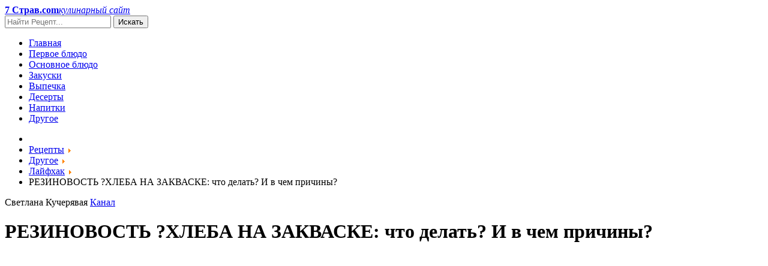

--- FILE ---
content_type: text/html; charset=utf-8
request_url: https://7strav.com/drugoe/lajfkhak/rezinovost-khleba-na-zakvaske-chto-delat-i-v-chem-prichiny
body_size: 10383
content:
<!DOCTYPE html>
<html itemscope itemtype="http://schema.org/WebPage" lang="ru-ru" dir="ltr">
<head>
<script async src="https://pagead2.googlesyndication.com/pagead/js/adsbygoogle.js"></script>
<base href="https://7strav.com/drugoe/lajfkhak/rezinovost-khleba-na-zakvaske-chto-delat-i-v-chem-prichiny" />
	<meta http-equiv="content-type" content="text/html; charset=utf-8" />
	<meta name="keywords" content="cookingtime, cooking, food, рецепты, кулинария, мамины рецепты, еда, вкусно, кукингфан, французская кухня, багет, хлеб, как испечь хлеб, как испечь багет, как печь багеты, домашний багет, французские багеты, багет в духовке, хлеб в духовке, baguette recipe, багет своими руками, французский багет в домашних условиях, батон в духовке, домашний хлеб в духовке, багет в домашних условиях, чиабатта рецепт, how to make baguette, рецепт багета в домашних условиях, рецепт французского багета" />
	<meta name="author" content="Светлана Кучерявая" />
	<meta name="generator" content="Joomla! - Open Source Content Management" />
	<title>РЕЗИНОВОСТЬ ?ХЛЕБА НА ЗАКВАСКЕ: что делать? И в чем причины?</title>
	<link href="/templates/home/favicon.ico" rel="shortcut icon" type="image/vnd.microsoft.icon" />
	<link href="https://7strav.com/component/search/?Itemid=335&amp;layout=home:video&amp;catid=29&amp;id=54314&amp;format=opensearch" rel="search" title="Искать 7 СТРАВ - Простые Рецепты" type="application/opensearchdescription+xml" />
	<link href="/css/video.css?num39" rel="stylesheet" type="text/css" />
	<script type="application/json" class="joomla-script-options new">{"csrf.token":"17644f3b761cdb27b0a8c343c1eeed58","system.paths":{"root":"","base":""},"system.keepalive":{"interval":840000,"uri":"\/component\/ajax\/?format=json"}}</script>
	<script src="/media/jui/js/jquery.min.js?38b6486d4c97603b405b78660c678774" type="text/javascript"></script>
	<script src="/media/jui/js/jquery-noconflict.js?38b6486d4c97603b405b78660c678774" type="text/javascript"></script>
	<script src="/media/jui/js/jquery-migrate.min.js?38b6486d4c97603b405b78660c678774" type="text/javascript"></script>
	<script src="/media/jui/js/bootstrap.min.js?38b6486d4c97603b405b78660c678774" type="text/javascript"></script>
	<script src="/media/system/js/core.js?38b6486d4c97603b405b78660c678774" type="text/javascript"></script>
	<!--[if lt IE 9]><script src="/media/system/js/polyfill.event.js?38b6486d4c97603b405b78660c678774" type="text/javascript"></script><![endif]-->
	<script src="/media/system/js/keepalive.js?38b6486d4c97603b405b78660c678774" type="text/javascript"></script>
	<!--[if lt IE 9]><script src="/media/system/js/html5fallback.js?38b6486d4c97603b405b78660c678774" type="text/javascript"></script><![endif]-->
	<script type="text/javascript">
jQuery(function($){ initTooltips(); $("body").on("subform-row-add", initTooltips); function initTooltips (event, container) { container = container || document;$(container).find(".hasTooltip").tooltip({"html": true,"container": "body"});} });
	</script>
	<meta property="og:title" content="РЕЗИНОВОСТЬ ?ХЛЕБА НА ЗАКВАСКЕ: что делать? И в чем причины?"/>
	<meta property="og:description" content="РЕЗИНОВОСТЬ ?ХЛЕБА НА ЗАКВАСКЕ: что делать? И в чем причины?"/>
	<meta property="og:image" content="https://7strav.com//images/recipe/sm/rezinovost-hleba-na-zakvaske-chto-delati-v-chem-prichiny.jpg">
	<meta property="og:image:alt" content="РЕЗИНОВОСТЬ ?ХЛЕБА НА ЗАКВАСКЕ: что делать? И в чем причины?"/>
	<meta property="og:type" content="product"/>
	<meta property="og:url" content= "https://7strav.com/drugoe/lajfkhak/rezinovost-khleba-na-zakvaske-chto-delat-i-v-chem-prichiny?hitcount=0" />

<script type="text/javascript" src="/templates/home/js/all.js?23029"></script>
<link href="/css/template.css?a76" rel="stylesheet">
<meta name="viewport" content="width=device-width, initial-scale=1.0"><meta name="MobileOptimized" content="width"><meta name="HandheldFriendly" content="true">
</head>
<body>
<div id="fx">
<header id="head">
<div class="maintop">
<div class="block">
<span class="shopcat btn"></span>
<a class="conlogo" href="/" title="7 СТРАВ - Простые-Рецепты | Рецепты Из Гречки | Рецепты Из Риса | МНОГО Быстрых Рецептов">
<strong>7 Страв<span>.com</span></strong><i>кулинарный сайт</i></a>
<div class="search">
	<form action="/drugoe/lajfkhak" method="post" class="form-inline" role="search">
		<input name="searchword" id="mod-search-searchword94" maxlength="200"  class="inputbox search-query input-medium" type="search" placeholder="Найти Рецепт..." /> <button class="button btn btn-primary" onclick="this.form.searchword.focus();">Искать</button>		<input type="hidden" name="task" value="search" />
		<input type="hidden" name="option" value="com_search" />
		<input type="hidden" name="Itemid" value="335" />
	</form>
</div>

<span class="userbtn"></span>

</div>
<div class='mainmenu cll1 bg'><div class='block'><nav id='cssmenu'>
<ul>
<li class="item-106 default"><a href="/" title="Главная">Главная</a></li><li class="item-214 parent"><a href="/pervoe-blyudo" >Первое блюдо</a></li><li class="item-215 parent"><a href="/osnovnoe-blyudo" >Основное блюдо</a></li><li class="item-216 parent"><a href="/zakuski" >Закуски</a></li><li class="item-111 parent"><a href="/vypechka" >Выпечка</a></li><li class="item-217 parent"><a href="/deserty" >Десерты</a></li><li class="item-219"><a href="/napitki" >Напитки</a></li><li class="item-220 alias-parent-active parent"><a href="/drugoe" >Другое</a></li></ul></nav></div></div>
</div>
</header>
<div class='block breadcrumb'><div aria-label="breadcrumbs" role="navigation">
	<ul itemscope itemtype="https://schema.org/BreadcrumbList" class="breadcrumbbreadcrumb">
					<li class="active">
				<span class="divider icon-location"></span>
			</li>
		
						<li itemprop="itemListElement" itemscope itemtype="https://schema.org/ListItem">
											<a itemprop="item" href="/" class="pathway"><span itemprop="name">Рецепты</span></a>
					
											<span class="divider">
							<img src="/media/system/images/arrow.png" alt="" />						</span>
										<meta itemprop="position" content="1">
									</li>
							<li itemprop="itemListElement" itemscope itemtype="https://schema.org/ListItem">
											<a itemprop="item" href="/drugoe" class="pathway"><span itemprop="name">Другое</span></a>
					
											<span class="divider">
							<img src="/media/system/images/arrow.png" alt="" />						</span>
										<meta itemprop="position" content="2">
									</li>
							<li itemprop="itemListElement" itemscope itemtype="https://schema.org/ListItem">
											<a itemprop="item" href="/drugoe/lajfkhak" class="pathway"><span itemprop="name">Лайфхак</span></a>
					
											<span class="divider">
							<img src="/media/system/images/arrow.png" alt="" />						</span>
										<meta itemprop="position" content="3">
									</li>
							<li itemprop="itemListElement" itemscope itemtype="https://schema.org/ListItem" class="active">
					<span itemprop="name">
						РЕЗИНОВОСТЬ ?ХЛЕБА НА ЗАКВАСКЕ: что делать? И в чем причины?					</span>
					<meta itemprop="position" content="4">
				</li>
				</ul>
</div>
<a class="backcat" href="/drugoe/lajfkhak" title="Лайфхак"></a>
</div><div class="block mainblock">
<main class='maininfo'>

<div itemscope itemtype="http://schema.org/Recipe">
<div class="sfx description">
<div>
	<div class="block2">
		<div>

	
			<div class="descriptionproduct">
								<div itemprop="video" itemscope itemtype="http://schema.org/VideoObject">
				
					<meta itemprop="description" content="Как приготовитьРЕЗИНОВОСТЬ ?ХЛЕБА НА ЗАКВАСКЕ: что делать? И в чем причины?" />
					<meta itemprop="name" content="РЕЗИНОВОСТЬ ?ХЛЕБА НА ЗАКВАСКЕ: что делать? И в чем причины?" />
					<meta itemprop="thumbnailUrl" content="https://7strav.com//images/recipe/sm/rezinovost-hleba-na-zakvaske-chto-delati-v-chem-prichiny.jpg" />
					<meta itemprop="contentUrl" content="https://7strav.com/drugoe/lajfkhak/rezinovost-khleba-na-zakvaske-chto-delat-i-v-chem-prichiny?hitcount=0" />
					<meta itemprop="uploadDate" content="2021-08-26" />
				 
				
				<div id="thisvideo" thisvideo="_jHTo9zcfvA" style="background-image: url(https://7strav.com//images/recipe/sm/rezinovost-hleba-na-zakvaske-chto-delati-v-chem-prichiny.jpg)"><div class='thumb-wrap'></div><div class="play"></div></div>
				
				</div>
				 
				
				

				 
				
			</div>
			<div class="tophit">
			<span class="btn" itemprop="author" >
			
									Светлана Кучерявая							
			</span>
							<a href="http://www.youtube.com/channelUCGgBKF72zEKi9ymYdyPONCA?sub_confirmation=1" target="_BLANK" rel="nofollow" class="btn btn-primary">Канал</a>

							</div>
		</div>
		<div class="fulltext">
		
				
		<h1 itemprop="name">РЕЗИНОВОСТЬ ?ХЛЕБА НА ЗАКВАСКЕ: что делать? И в чем причины?</h1>
		<ins class="adsbygoogle"
			 style="display:block; text-align:center;"
			 data-ad-layout="in-article"
			 data-ad-format="fluid"
			 data-ad-client="ca-pub-7091930450411830"
			 data-ad-slot="1411215717"></ins>
		<script>
			 (adsbygoogle = window.adsbygoogle || []).push({});
		</script>
		
		
		
		<meta itemprop="recipeCategory" content="Лайфхак">
		
	
		
		<div class="opisrad">
			
			
			
			<div itemprop="description" class="introtext"><p>Холили и лелеяли тесто на закваске, оно прекрасно росло, хлеб вышел очень красивый... НО! Есть его неприятно. Корочка вместо хрустящей стала какой-то резиновой, мякиш сложно жевать. Бывает такое Вот и у меня случалось</p>
<p>В чем причина Я помогу вам в этом разобраться!</p> </div>
						<div class="appetite">Приятного аппетита!</div>
			<div class="mylike">
								<div class="content_rating" itemprop="aggregateRating" itemscope itemtype="http://schema.org/AggregateRating"><p class="unseen element-invisible">User Rating:&#160;<span itemprop="ratingValue">5</span>&#160;/&#160;<span itemprop="bestRating">5</span><meta itemprop="ratingCount" content="1" /><meta itemprop="worstRating" content="0" /></p></div><form method="post" action="https://7strav.com/drugoe/lajfkhak/rezinovost-khleba-na-zakvaske-chto-delat-i-v-chem-prichiny?hitcount=0" class="form-inline form-like"><span class="content_like like_off"><input type="hidden" name="user_rating" value="5" /><button type="submit" name="submit_vote" class="btn-like">Cпасибо!<i>1</i></button><input type="hidden" name="task" value="article.vote" /><input type="hidden" name="hitcount" value="0" /><input type="hidden" name="url" value="https://7strav.com/drugoe/lajfkhak/rezinovost-khleba-na-zakvaske-chto-delat-i-v-chem-prichiny?hitcount=0" /><input type="hidden" name="17644f3b761cdb27b0a8c343c1eeed58" value="1" /></span></form>							</div>
		
						
					<meta itemprop="image" content = "https://7strav.com//images/recipe/sm/rezinovost-hleba-na-zakvaske-chto-delati-v-chem-prichiny.jpg">
				
		<div class="keywords" itemprop="keywords">
			cookingtime, cooking, food, рецепты, кулинария, мамины рецепты, еда, вкусно, кукингфан, французская кухня, багет, хлеб, как испечь хлеб, как испечь багет, как печь багеты, домашний багет, французские багеты, багет в духовке, хлеб в духовке, baguette recipe, багет своими руками, французский багет в домашних условиях, батон в духовке, домашний хлеб в духовке, багет в домашних условиях, чиабатта рецепт, how to make baguette, рецепт багета в домашних условиях, рецепт французского багета, 		</div>
		
		</div>
		
		
		
		</div>
	</div>
	
	<div class="block1">
			<!-- Боковой ТОП -->
		<ins class="adsbygoogle"
			 style="display:block"
			 data-ad-client="ca-pub-7091930450411830"
			 data-ad-slot="7178439913"
			 data-ad-format="auto"
			 data-full-width-responsive="true"></ins>
		<script>
			 (adsbygoogle = window.adsbygoogle || []).push({});
		</script>
		<h3>ТОП 7 рецептов - Лайфхак</h3>
				<ul class="blokitemhits">
				<li itemscope itemtype="http://schema.org/WebPage">
		<a class='miniitem' itemprop="relatedLink" href='https://7strav.com/drugoe/lajfkhak/22-sposoba-formirovaniya-bulochek-iz-drozhzhevogo-ili-sloenogo-testa'  title='22 СПОСОБА ФОРМИРОВАНИЯ БУЛОЧЕК ИЗ ДРОЖЖЕВОГО ИЛИ СЛОЕНОГО ТЕСТА'>
						<div class="miniimg">
			<img itemprop="image" src="/images/recipe/sm/22-sposoba-formirovaniya-bulochek-iz-drozhzhevogo-ili-sloenogo-testa.jpg" alt="22 СПОСОБА ФОРМИРОВАНИЯ БУЛОЧЕК ИЗ ДРОЖЖЕВОГО ИЛИ СЛОЕНОГО ТЕСТА" title="22 СПОСОБА ФОРМИРОВАНИЯ БУЛОЧЕК ИЗ ДРОЖЖЕВОГО ИЛИ СЛОЕНОГО ТЕСТА" />
			</div>
						<div class="desc"><h4 class="minititle" itemprop="name">22 СПОСОБА ФОРМИРОВАНИЯ БУЛОЧЕК ИЗ ДРОЖЖЕВОГО ИЛИ СЛОЕНОГО ТЕСТА</h4></div>
			</a>
		</li>
		
				<li itemscope itemtype="http://schema.org/WebPage">
		<a class='miniitem' itemprop="relatedLink" href='https://7strav.com/drugoe/lajfkhak/podteki-iz-belogo-shokolada-kak-pokrasit-belyj-shokolad'  title='Подтеки из Белого Шоколада. Как покрасить белый шоколад'>
						<div class="miniimg">
			<img itemprop="image" src="/images/recipe/sm/podteki-iz-belogo-shokolada-kak-pokrasit-belyy-shokolad.jpg" alt="Подтеки из Белого Шоколада. Как покрасить белый шоколад" title="Подтеки из Белого Шоколада. Как покрасить белый шоколад" />
			</div>
						<div class="desc"><h4 class="minititle" itemprop="name">Подтеки из Белого Шоколада. Как покрасить белый шоколад</h4></div>
			</a>
		</li>
		
				<li itemscope itemtype="http://schema.org/WebPage">
		<a class='miniitem' itemprop="relatedLink" href='https://7strav.com/drugoe/lajfkhak/antiseptik-svoimi-rukami-dazhe-esli-u-nas-net-spirta-ne-beda'  title='Антисептик своими руками  Даже если у нас нет спирта, не беда!'>
						<div class="miniimg">
			<img itemprop="image" src="/images/recipe/sm/antiseptik-svoimi-rukamidazhe-esli-u-nas-net-spirta-ne-beda.jpg" alt="Антисептик своими руками  Даже если у нас нет спирта, не беда!" title="Антисептик своими руками  Даже если у нас нет спирта, не беда!" />
			</div>
						<div class="desc"><h4 class="minititle" itemprop="name">Антисептик своими руками  Даже если у нас нет спирта, не беда!</h4></div>
			</a>
		</li>
		
				<li itemscope itemtype="http://schema.org/WebPage">
		<a class='miniitem' itemprop="relatedLink" href='https://7strav.com/drugoe/lajfkhak/10-samykh-prostykh-form-dlya-bulochek'  title='10 самых простых форм для булочек.'>
						<div class="miniimg">
			<img itemprop="image" src="/images/recipe/sm/10-samyh-prostyh-form-dlya-bulochek.jpg" alt="10 самых простых форм для булочек." title="10 самых простых форм для булочек." />
			</div>
						<div class="desc"><h4 class="minititle" itemprop="name">10 самых простых форм для булочек.</h4></div>
			</a>
		</li>
		
				<li itemscope itemtype="http://schema.org/WebPage">
		<a class='miniitem' itemprop="relatedLink" href='https://7strav.com/drugoe/lajfkhak/kak-sdelat-ukrasheniya-iz-ovoshchej-obychnym-nozhom'  title='Как Сделать Украшения Из Овощей Обычным Ножом! '>
						<div class="miniimg">
			<img itemprop="image" src="/images/recipe/sm/kak-sdelat-ukrasheniya-iz-ovoschey-obychnym-nozhom-vegetable-carving.jpg" alt="Как Сделать Украшения Из Овощей Обычным Ножом! " title="Как Сделать Украшения Из Овощей Обычным Ножом! " />
			</div>
						<div class="desc"><h4 class="minititle" itemprop="name">Как Сделать Украшения Из Овощей Обычным Ножом! </h4></div>
			</a>
		</li>
		
				<li itemscope itemtype="http://schema.org/WebPage">
		<a class='miniitem' itemprop="relatedLink" href='https://7strav.com/drugoe/lajfkhak/kak-pereschitat-ingredienty-torta-na-formu-drugogo-diametra-tablitsa-perescheta-retsepta'  title='Как пересчитать ингредиенты торта на форму другого диаметра. Таблица пересчета рецепта'>
						<div class="miniimg">
			<img itemprop="image" src="/images/recipe/sm/kak-pereschitat-ingredienty-torta-na-formu-drugogo-diametra-tablica-perescheta-recepta.jpg" alt="Как пересчитать ингредиенты торта на форму другого диаметра. Таблица пересчета рецепта" title="Как пересчитать ингредиенты торта на форму другого диаметра. Таблица пересчета рецепта" />
			</div>
						<div class="desc"><h4 class="minititle" itemprop="name">Как пересчитать ингредиенты торта на форму другого диаметра. Таблица пересчета рецепта</h4></div>
			</a>
		</li>
		
				<li itemscope itemtype="http://schema.org/WebPage">
		<a class='miniitem' itemprop="relatedLink" href='https://7strav.com/drugoe/lajfkhak/kak-pravilno-zapech-domashnyuyu-kolbasu-domashnyaya-kolbasa'  title='Как ПРАВИЛЬНО запечь домашнюю колбасу  Домашняя колбаса'>
						<div class="miniimg">
			<img itemprop="image" src="/images/recipe/sm/kak-pravilno-zapech-domashnyuyu-kolbasudomashnyaya-kolbasa.jpg" alt="Как ПРАВИЛЬНО запечь домашнюю колбасу  Домашняя колбаса" title="Как ПРАВИЛЬНО запечь домашнюю колбасу  Домашняя колбаса" />
			</div>
						<div class="desc"><h4 class="minititle" itemprop="name">Как ПРАВИЛЬНО запечь домашнюю колбасу  Домашняя колбаса</h4></div>
			</a>
		</li>
		
				 </ul>
		 
			</div>
</div>
</div>

</div>
<!-- Под рецептом -->
<ins class="adsbygoogle"
     style="display:block"
     data-ad-client="ca-pub-7091930450411830"
     data-ad-slot="5985434283"
     data-ad-format="auto"
     data-full-width-responsive="true"></ins>
<script>
     (adsbygoogle = window.adsbygoogle || []).push({});
</script>

<div class="more">
			<h3>Самые Свежие и Новые Рецепты из категории "Лайфхак"</h3>
		<div class="block_product coll-4">
				<div class="product" itemscope itemtype="http://schema.org/WebPage">
		<a class="image" itemprop="relatedLink" href="https://7strav.com/drugoe/lajfkhak/rezinovost-khleba-na-zakvaske-chto-delat-i-v-chem-prichiny" title="РЕЗИНОВОСТЬ ?ХЛЕБА НА ЗАКВАСКЕ: что делать? И в чем причины?">
			<img itemprop="image" src="/images/recipe/sm/rezinovost-hleba-na-zakvaske-chto-delati-v-chem-prichiny.jpg" alt="РЕЗИНОВОСТЬ ?ХЛЕБА НА ЗАКВАСКЕ: что делать? И в чем причины?" title="РЕЗИНОВОСТЬ ?ХЛЕБА НА ЗАКВАСКЕ: что делать? И в чем причины?" />
		</a>
			<div class="desc"><a class="title" href="https://7strav.com/drugoe/lajfkhak/rezinovost-khleba-na-zakvaske-chto-delat-i-v-chem-prichiny" itemprop="name">РЕЗИНОВОСТЬ ?ХЛЕБА НА ЗАКВАСКЕ: что делать? И в чем причины?</a></div>
			
		</div>
		
				<div class="product" itemscope itemtype="http://schema.org/WebPage">
		<a class="image" itemprop="relatedLink" href="https://7strav.com/drugoe/lajfkhak/sovety-i-xitrosti-dlya-kukhni-kotorye-oblegchat-vam-zhizn-i-ekonomyat-kuchu-deneg" title="Советы и Xитрости для Кухни, Которые Облегчат Вам Жизнь и Экономят Кучу Денег">
			<img itemprop="image" src="/images/recipe/sm/sovety-i-xitrosti-dlya-kuhni-kotorye-oblegchat-vam-zhizn-i-ekonomyat-kuchu-deneg.jpg" alt="Советы и Xитрости для Кухни, Которые Облегчат Вам Жизнь и Экономят Кучу Денег" title="Советы и Xитрости для Кухни, Которые Облегчат Вам Жизнь и Экономят Кучу Денег" />
		</a>
			<div class="desc"><a class="title" href="https://7strav.com/drugoe/lajfkhak/sovety-i-xitrosti-dlya-kukhni-kotorye-oblegchat-vam-zhizn-i-ekonomyat-kuchu-deneg" itemprop="name">Советы и Xитрости для Кухни, Которые Облегчат Вам Жизнь и Экономят Кучу Денег</a></div>
			
		</div>
		
				<div class="product" itemscope itemtype="http://schema.org/WebPage">
		<a class="image" itemprop="relatedLink" href="https://7strav.com/drugoe/lajfkhak/sterilizuyu-banki-bystro" title="СТЕРИЛИЗУЮ БАНКИ быстро.">
			<img itemprop="image" src="/images/recipe/sm/sterilizuyu-banki-bystro-hot-100-banok-i-nikakogo-para-doma-eto-prosto.jpg" alt="СТЕРИЛИЗУЮ БАНКИ быстро." title="СТЕРИЛИЗУЮ БАНКИ быстро." />
		</a>
			<div class="desc"><a class="title" href="https://7strav.com/drugoe/lajfkhak/sterilizuyu-banki-bystro" itemprop="name">СТЕРИЛИЗУЮ БАНКИ быстро.</a></div>
			
		</div>
		
				<div class="product" itemscope itemtype="http://schema.org/WebPage">
		<a class="image" itemprop="relatedLink" href="https://7strav.com/drugoe/lajfkhak/chto-poluchitsya-esli-smeshat-rzhanuyu-i-pshenichnuyu-zakvaski-eksperiment" title="Что получится, если смешать ржаную и пшеничную закваски?? ЭКСПЕРИМЕНТ!?">
			<img itemprop="image" src="/images/recipe/sm/chto-poluchitsya-esli-smeshat-rzhanuyu-i-pshenichnuyu-zakvaski-eksperiment.jpg" alt="Что получится, если смешать ржаную и пшеничную закваски?? ЭКСПЕРИМЕНТ!?" title="Что получится, если смешать ржаную и пшеничную закваски?? ЭКСПЕРИМЕНТ!?" />
		</a>
			<div class="desc"><a class="title" href="https://7strav.com/drugoe/lajfkhak/chto-poluchitsya-esli-smeshat-rzhanuyu-i-pshenichnuyu-zakvaski-eksperiment" itemprop="name">Что получится, если смешать ржаную и пшеничную закваски?? ЭКСПЕРИМЕНТ!?</a></div>
			
		</div>
		
				<div class="product" itemscope itemtype="http://schema.org/WebPage">
		<a class="image" itemprop="relatedLink" href="https://7strav.com/drugoe/lajfkhak/chto-delat-esli-ganash-rassloilsya-reanimatsiya-shokoladnogo-ganasha" title="?Что делать если ганаш расслоился? Реанимация шоколадного ганаша.">
			<img itemprop="image" src="/images/recipe/sm/chto-delat-esli-ganash-rassloilsyareanimaciya-shokoladnogo-ganasha.jpg" alt="?Что делать если ганаш расслоился? Реанимация шоколадного ганаша." title="?Что делать если ганаш расслоился? Реанимация шоколадного ганаша." />
		</a>
			<div class="desc"><a class="title" href="https://7strav.com/drugoe/lajfkhak/chto-delat-esli-ganash-rassloilsya-reanimatsiya-shokoladnogo-ganasha" itemprop="name">?Что делать если ганаш расслоился? Реанимация шоколадного ганаша.</a></div>
			
		</div>
		
				<div class="product" itemscope itemtype="http://schema.org/WebPage">
		<a class="image" itemprop="relatedLink" href="https://7strav.com/drugoe/lajfkhak/zakvaska-iz-kholodilnika-mozhno-li-pech-srazu-kogda-mozhno-ne-kormit-zakvasku" title="Закваска из холодильника❄ Можно ли печь сразу? {Когда можно НЕ кормить закваску?}">
			<img itemprop="image" src="/images/recipe/sm/zakvaska-iz-holodilnika-mozhno-li-pech-srazu-kogda-mozhno-ne-kormit-zakvasku.jpg" alt="Закваска из холодильника❄ Можно ли печь сразу? {Когда можно НЕ кормить закваску?}" title="Закваска из холодильника❄ Можно ли печь сразу? {Когда можно НЕ кормить закваску?}" />
		</a>
			<div class="desc"><a class="title" href="https://7strav.com/drugoe/lajfkhak/zakvaska-iz-kholodilnika-mozhno-li-pech-srazu-kogda-mozhno-ne-kormit-zakvasku" itemprop="name">Закваска из холодильника❄ Можно ли печь сразу? {Когда можно НЕ кормить закваску?}</a></div>
			
		</div>
		
				<div class="product" itemscope itemtype="http://schema.org/WebPage">
		<a class="image" itemprop="relatedLink" href="https://7strav.com/drugoe/lajfkhak/kak-podgotovit-novye-khlebnye-formy-k-vypechke-antiprigarnoe-pokrytie-svoimi-rukami" title="Как подготовить новые хлебные ?формы к выпечке? Антипригарное покрытие своими руками?!">
			<img itemprop="image" src="/images/recipe/sm/kak-podgotovit-novye-hlebnye-formy-k-vypechkeantiprigarnoe-pokrytie-svoimi-rukami.jpg" alt="Как подготовить новые хлебные ?формы к выпечке? Антипригарное покрытие своими руками?!" title="Как подготовить новые хлебные ?формы к выпечке? Антипригарное покрытие своими руками?!" />
		</a>
			<div class="desc"><a class="title" href="https://7strav.com/drugoe/lajfkhak/kak-podgotovit-novye-khlebnye-formy-k-vypechke-antiprigarnoe-pokrytie-svoimi-rukami" itemprop="name">Как подготовить новые хлебные ?формы к выпечке? Антипригарное покрытие своими руками?!</a></div>
			
		</div>
		
				<div class="product" itemscope itemtype="http://schema.org/WebPage">
		<a class="image" itemprop="relatedLink" href="https://7strav.com/drugoe/lajfkhak/stalnoj-list-dlya-vypechki-vmesto-pekarskogo-kamnya" title="Стальной ⭐лист для выпечки: вместо пекарского камня!">
			<img itemprop="image" src="/images/recipe/sm/stalnoy-list-dlya-vypechki-vmesto-pekarskogo-kamnya.jpg" alt="Стальной ⭐лист для выпечки: вместо пекарского камня!" title="Стальной ⭐лист для выпечки: вместо пекарского камня!" />
		</a>
			<div class="desc"><a class="title" href="https://7strav.com/drugoe/lajfkhak/stalnoj-list-dlya-vypechki-vmesto-pekarskogo-kamnya" itemprop="name">Стальной ⭐лист для выпечки: вместо пекарского камня!</a></div>
			
		</div>
		
				<div class="product" itemscope itemtype="http://schema.org/WebPage">
		<a class="image" itemprop="relatedLink" href="https://7strav.com/drugoe/lajfkhak/kak-sterilizovat-banki-v-mikrovolnovke" title="Как стерилизовать банки в микроволновке">
			<img itemprop="image" src="/images/recipe/sm/kak-sterilizovat-banki-v-mikrovolnovke.jpg" alt="Как стерилизовать банки в микроволновке" title="Как стерилизовать банки в микроволновке" />
		</a>
			<div class="desc"><a class="title" href="https://7strav.com/drugoe/lajfkhak/kak-sterilizovat-banki-v-mikrovolnovke" itemprop="name">Как стерилизовать банки в микроволновке</a></div>
			
		</div>
		
				<div class="product" itemscope itemtype="http://schema.org/WebPage">
		<a class="image" itemprop="relatedLink" href="https://7strav.com/drugoe/lajfkhak/udobnye-varianty-zamorozki-zeleni-na-zimu-chtob-ne-tratit-dengi-zimoj" title="Удобные ВАРИАНТЫ ЗАМОРОЗКИ ЗЕЛЕНИ НА ЗИМУ, чтоб не тратить деньги зимой">
			<img itemprop="image" src="/images/recipe/sm/udobnye-varianty-zamorozki-zeleni-na-zimu-chtob-ne-tratit-dengi-zimoy.jpg" alt="Удобные ВАРИАНТЫ ЗАМОРОЗКИ ЗЕЛЕНИ НА ЗИМУ, чтоб не тратить деньги зимой" title="Удобные ВАРИАНТЫ ЗАМОРОЗКИ ЗЕЛЕНИ НА ЗИМУ, чтоб не тратить деньги зимой" />
		</a>
			<div class="desc"><a class="title" href="https://7strav.com/drugoe/lajfkhak/udobnye-varianty-zamorozki-zeleni-na-zimu-chtob-ne-tratit-dengi-zimoj" itemprop="name">Удобные ВАРИАНТЫ ЗАМОРОЗКИ ЗЕЛЕНИ НА ЗИМУ, чтоб не тратить деньги зимой</a></div>
			
		</div>
		
				<div class="product" itemscope itemtype="http://schema.org/WebPage">
		<a class="image" itemprop="relatedLink" href="https://7strav.com/drugoe/lajfkhak/bolshaya-podlozhka-dlya-torta-svoimi-rukami-kak-ya-rasschityvayu-material-podlozhki-i-ves-torta-deshevo" title="Большая подложка для торта своими руками. Как я рассчитываю материал подложки и вес торта. Дешево!">
			<img itemprop="image" src="/images/recipe/sm/bolshaya-podlozhka-dlya-torta-svoimi-rukami-kak-ya-rasschityvayu-material-podlozhki-i-ves-torta-deshevo.jpg" alt="Большая подложка для торта своими руками. Как я рассчитываю материал подложки и вес торта. Дешево!" title="Большая подложка для торта своими руками. Как я рассчитываю материал подложки и вес торта. Дешево!" />
		</a>
			<div class="desc"><a class="title" href="https://7strav.com/drugoe/lajfkhak/bolshaya-podlozhka-dlya-torta-svoimi-rukami-kak-ya-rasschityvayu-material-podlozhki-i-ves-torta-deshevo" itemprop="name">Большая подложка для торта своими руками. Как я рассчитываю материал подложки и вес торта. Дешево!</a></div>
			
		</div>
		
				<div class="product" itemscope itemtype="http://schema.org/WebPage">
		<a class="image" itemprop="relatedLink" href="https://7strav.com/drugoe/lajfkhak/spasti-testo-v-zharu-7-glavnykh-sekretov" title="Спасти тесто в жару?: 7 главных секретов! ?">
			<img itemprop="image" src="/images/recipe/sm/spasti-testo-v-zharu-7-glavnyh-sekretov.jpg" alt="Спасти тесто в жару?: 7 главных секретов! ?" title="Спасти тесто в жару?: 7 главных секретов! ?" />
		</a>
			<div class="desc"><a class="title" href="https://7strav.com/drugoe/lajfkhak/spasti-testo-v-zharu-7-glavnykh-sekretov" itemprop="name">Спасти тесто в жару?: 7 главных секретов! ?</a></div>
			
		</div>
		
				 </div>
		 <a class="btn" href="/drugoe/lajfkhak">Все рецепты из категории "Лайфхак"</a>

	
</div>

</main>
</div>
<footer class="footer">
<div class="subscribe">
	
</div>
<div class="bg foocont">
<div class="block coll-4">
<div class="ftr1"></div>
<div class="ftr2"><h3 class='blname'>Семь Блюд</h3><div class='blcont'><nav>
<ul>
<li class="item-348"><span id="tem-348" class="nav-header " >О нас</span>




</li><li class="item-349"><span id="tem-349" class="nav-header " >Все рецепты</span>




</li><li class="item-356"><a href="/autor" title="Авторы">Авторы</a></li><li class="item-352"><span id="tem-352" class="nav-header " >Реклама</span>




</li><li class="item-353"><span id="tem-353" class="nav-header " >Обратная связь</span>




</li><li class="item-350"><span id="tem-350" class="nav-header " >Конфиденциальность</span>




</li><li class="item-351"><span id="tem-351" class="nav-header " >Пользовательское соглашение</span>




</li></ul></nav></div></div>
<div class="ftr3"><h3 class='blname'>Рецепты:</h3><div class='blcont'><nav>
<ul>
<li class="item-106 default"><a href="/" title="Главная">Главная</a></li><li class="item-214 parent"><a href="/pervoe-blyudo" >Первое блюдо</a></li><li class="item-215 parent"><a href="/osnovnoe-blyudo" >Основное блюдо</a></li><li class="item-216 parent"><a href="/zakuski" >Закуски</a></li><li class="item-111 parent"><a href="/vypechka" >Выпечка</a></li><li class="item-217 parent"><a href="/deserty" >Десерты</a></li><li class="item-219"><a href="/napitki" >Напитки</a></li><li class="item-220 alias-parent-active parent"><a href="/drugoe" >Другое</a></li></ul></nav></div></div>
<div class="ftr4">
</div>
</div>
</div>
</footer>
</div>
<div class="overlay"></div>
<div class="userblock">
	<div class="userhead"><h3>Пользователь<span class="close"></span></h3></div>
	<form action="/drugoe/lajfkhak" method="post" id="login-form" class="form-inline">
		<div class="userdata">
		<div id="form-login-username" class="control-group">
			<div class="controls">
									<input id="modlgn-username" type="text" name="username" class="input-small" tabindex="0" size="18" placeholder="Логин" />
							</div>
		</div>
		<div id="form-login-password" class="control-group">
			<div class="controls">
									<input id="modlgn-passwd" type="password" name="password" class="input-small" tabindex="0" size="18" placeholder="Пароль" />
							</div>
		</div>
						<div id="form-login-remember" class="control-group checkbox">
			<label for="modlgn-remember" class="control-label">Запомнить меня</label> <input id="modlgn-remember" type="checkbox" name="remember" class="inputbox" value="yes"/>
		</div>
				<div id="form-login-submit" class="control-group">
			<div class="controls">
				<button type="submit" tabindex="0" name="Submit" class="btn btn-primary login-button">Войти</button>
			</div>
		</div>
					<ul class="unstyled">
				<li>
					<a href="/join?view=remind">
					Забыли логин?</a>
				</li>
				<li>
					<a href="/join?view=reset">
					Забыли пароль?</a>
				</li>
			</ul>
		<input type="hidden" name="option" value="com_users" />
		<input type="hidden" name="task" value="user.login" />
		<input type="hidden" name="return" value="aHR0cHM6Ly83c3RyYXYuY29tL2RydWdvZS9sYWpma2hhay9yZXppbm92b3N0LWtobGViYS1uYS16YWt2YXNrZS1jaHRvLWRlbGF0LWktdi1jaGVtLXByaWNoaW55P2hpdGNvdW50PTA=" />
		<input type="hidden" name="17644f3b761cdb27b0a8c343c1eeed58" value="1" />		
					<a class="btn join" href="/join">
				Регистрация			</a>
			</div>
	</form>
<nav id='cssmenu'>
<ul>
<li class="item-347"><a class="btn" href="/dobavit-kanal-v-katalog" >Добавить Канал</a></li></ul></nav>
</div>
<div class="menublock">
	<div class="userhead"><h3>Категории<span class="close"></span></h3></div>
	<nav class="aside">
<ul>
<li class="item-106 default"><a href="/" title="Главная">Главная</a></li><li class="item-214 deeper parent"><a href="/pervoe-blyudo" >Первое блюдо</a><span class="submenu-button"></span><ul class="nav-child unstyled small"><li class="item-358"><a href="/pervoe-blyudo/sup" >Суп</a></li><li class="item-359"><a href="/pervoe-blyudo/borshch" >Борщ</a></li><li class="item-360"><a href="/pervoe-blyudo/okroshka" >Окрошка</a></li><li class="item-361"><a href="/pervoe-blyudo/solyanka" >Солянка</a></li><li class="item-362"><a href="/pervoe-blyudo/rassolnik" >Рассольник</a></li><li class="item-363"><a href="/pervoe-blyudo/lagman" >Лагман</a></li><li class="item-364"><a href="/pervoe-blyudo/ukha" >Уха</a></li><li class="item-365"><a href="/pervoe-blyudo/shurpa" >Шурпа</a></li><li class="item-366"><a href="/pervoe-blyudo/kharcho" >Харчо</a></li><li class="item-367"><a href="/pervoe-blyudo/bulon" >Бульон</a></li><li class="item-368"><a href="/pervoe-blyudo/khash" >Хаш</a></li><li class="item-369"><a href="/pervoe-blyudo/svekolnik" >Свекольник</a></li></ul></li><li class="item-215 deeper parent"><a href="/osnovnoe-blyudo" >Основное блюдо</a><span class="submenu-button"></span><ul class="nav-child unstyled small"><li class="item-370"><a href="/osnovnoe-blyudo/myasnye-blyuda" >Мясные блюда</a></li><li class="item-371"><a href="/osnovnoe-blyudo/kuritsa" >Курица</a></li><li class="item-372"><a href="/osnovnoe-blyudo/ryba" >Рыба</a></li><li class="item-373"><a href="/osnovnoe-blyudo/kartoshka" >Картошка </a></li><li class="item-374"><a href="/osnovnoe-blyudo/kotlety" >Котлеты</a></li><li class="item-375"><a href="/osnovnoe-blyudo/zapekanki" >Запеканки</a></li><li class="item-376"><a href="/osnovnoe-blyudo/kasha" >Каша</a></li><li class="item-377"><a href="/osnovnoe-blyudo/omlet" >Омлет</a></li><li class="item-378"><a href="/osnovnoe-blyudo/iz-farsha" >Из фарша</a></li><li class="item-379"><a href="/osnovnoe-blyudo/shashlyk" >Шашлык</a></li><li class="item-380"><a href="/osnovnoe-blyudo/vareniki" >Вареники</a></li><li class="item-381"><a href="/osnovnoe-blyudo/gribnye-blyuda" >Грибные блюда</a></li><li class="item-382"><a href="/osnovnoe-blyudo/makarony" >Макароны</a></li><li class="item-383"><a href="/osnovnoe-blyudo/golubtsy" >Голубцы</a></li><li class="item-384"><a class="allmenu" href="/osnovnoe-blyudo" >все категории</a></li></ul></li><li class="item-216 deeper parent"><a href="/zakuski" >Закуски</a><span class="submenu-button"></span><ul class="nav-child unstyled small"><li class="item-357"><a href="/zakuski/salaty" >Салаты</a></li><li class="item-385"><a href="/zakuski/buterbrody" >Бутерброды</a></li><li class="item-386"><a href="/zakuski/rolly" >Роллы</a></li><li class="item-387"><a href="/zakuski/pashtet" >Паштет </a></li><li class="item-388"><a href="/zakuski/grenki" >Гренки</a></li><li class="item-389"><a href="/zakuski/burger" >Бургер</a></li><li class="item-390"><a href="/zakuski/ikra-ovoshchnaya" >Икра овощная</a></li><li class="item-391"><a href="/zakuski/buzhenina" >Буженина</a></li><li class="item-392"><a href="/zakuski/zalivnoe" >Заливное</a></li><li class="item-393"><a href="/zakuski/zhulen" >Жульен</a></li><li class="item-394"><a href="/zakuski/morkov-po-korejski" >Морковь по-корейски</a></li><li class="item-395"><a class="allmenu" href="/zakuski" >все категории</a></li></ul></li><li class="item-111 deeper parent"><a href="/vypechka" >Выпечка</a><span class="submenu-button"></span><ul class="nav-child unstyled small"><li class="item-396"><a href="/vypechka/pirog" >Пирог </a></li><li class="item-397"><a href="/vypechka/bulochki" >Булочки</a></li><li class="item-398"><a href="/vypechka/keks" >Кекс </a></li><li class="item-399"><a href="/vypechka/rulet" >Рулет</a></li><li class="item-400"><a href="/vypechka/bliny" >Блины</a></li><li class="item-401"><a href="/vypechka/pirozhki" >Пирожки</a></li><li class="item-402"><a href="/vypechka/khleb" >Хлеб</a></li><li class="item-403"><a href="/vypechka/lepeshki" >Лепешки</a></li><li class="item-404"><a href="/vypechka/pitstsa" >Пицца</a></li><li class="item-405"><a href="/vypechka/oladi" >Оладьи</a></li><li class="item-406"><a href="/vypechka/testo" >Тесто</a></li><li class="item-407"><a class="allmenu" href="/vypechka" >все категории</a></li></ul></li><li class="item-217 deeper parent"><a href="/deserty" >Десерты</a><span class="submenu-button"></span><ul class="nav-child unstyled small"><li class="item-408"><a href="/deserty/torty" >Торты</a></li><li class="item-409"><a href="/deserty/pechene" >Печенье</a></li><li class="item-410"><a href="/deserty/paskha" >Пасха</a></li><li class="item-411"><a href="/deserty/pirozhnoe" >Пирожное</a></li><li class="item-412"><a href="/deserty/biskvit" >Бисквит</a></li><li class="item-413"><a href="/deserty/konfety" >Конфеты</a></li><li class="item-414"><a href="/deserty/morozhenoe" >Мороженое</a></li><li class="item-415"><a href="/deserty/chizkejk" >Чизкейк</a></li><li class="item-416"><a href="/deserty/varene" >Варенье</a></li><li class="item-417"><a href="/deserty/vafli" >Вафли</a></li><li class="item-418"><a href="/deserty/khvorost" >Хворост</a></li><li class="item-419"><a class="allmenu" href="/deserty" >все категории</a></li></ul></li><li class="item-219"><a href="/napitki" >Напитки</a></li><li class="item-220 alias-parent-active deeper parent"><a href="/drugoe" >Другое</a><span class="submenu-button"></span><ul class="nav-child unstyled small"><li class="item-420"><a href="/drugoe/sous" >Соус</a></li><li class="item-421"><a href="/drugoe/kabachki" >Кабачки</a></li><li class="item-422"><a href="/drugoe/marinad" >Маринад</a></li><li class="item-423"><a href="/drugoe/menyu" >Меню на день</a></li><li class="item-424"><a href="/drugoe/konservatsiya" >Консервация</a></li><li class="item-425"><a href="/drugoe/kapusta" >Капуста</a></li><li class="item-426 current active"><a href="/drugoe/lajfkhak" >Лайфхак</a></li><li class="item-427 alias-parent-active"><a class="allmenu" href="/drugoe" >все категории</a></li></ul></li></ul></nav>
</div>
<script async src="https://www.googletagmanager.com/gtag/js?id=UA-127324580-15"></script><script>window.dataLayer = window.dataLayer || []; function gtag(){dataLayer.push(arguments);} gtag('js', new Date()); gtag('config', 'UA-127324580-15');</script>
<link href="https://fonts.googleapis.com/css?family=Montserrat:400,500,600,700&display=swap" rel="stylesheet">
<script data-ad-client="ca-pub-7091930450411830" async src="https://pagead2.googlesyndication.com/pagead/js/adsbygoogle.js"></script>
</body></html>

--- FILE ---
content_type: text/html; charset=utf-8
request_url: https://www.google.com/recaptcha/api2/aframe
body_size: 265
content:
<!DOCTYPE HTML><html><head><meta http-equiv="content-type" content="text/html; charset=UTF-8"></head><body><script nonce="81EPmxcHk9iIi5chRrvi4w">/** Anti-fraud and anti-abuse applications only. See google.com/recaptcha */ try{var clients={'sodar':'https://pagead2.googlesyndication.com/pagead/sodar?'};window.addEventListener("message",function(a){try{if(a.source===window.parent){var b=JSON.parse(a.data);var c=clients[b['id']];if(c){var d=document.createElement('img');d.src=c+b['params']+'&rc='+(localStorage.getItem("rc::a")?sessionStorage.getItem("rc::b"):"");window.document.body.appendChild(d);sessionStorage.setItem("rc::e",parseInt(sessionStorage.getItem("rc::e")||0)+1);localStorage.setItem("rc::h",'1768716754421');}}}catch(b){}});window.parent.postMessage("_grecaptcha_ready", "*");}catch(b){}</script></body></html>